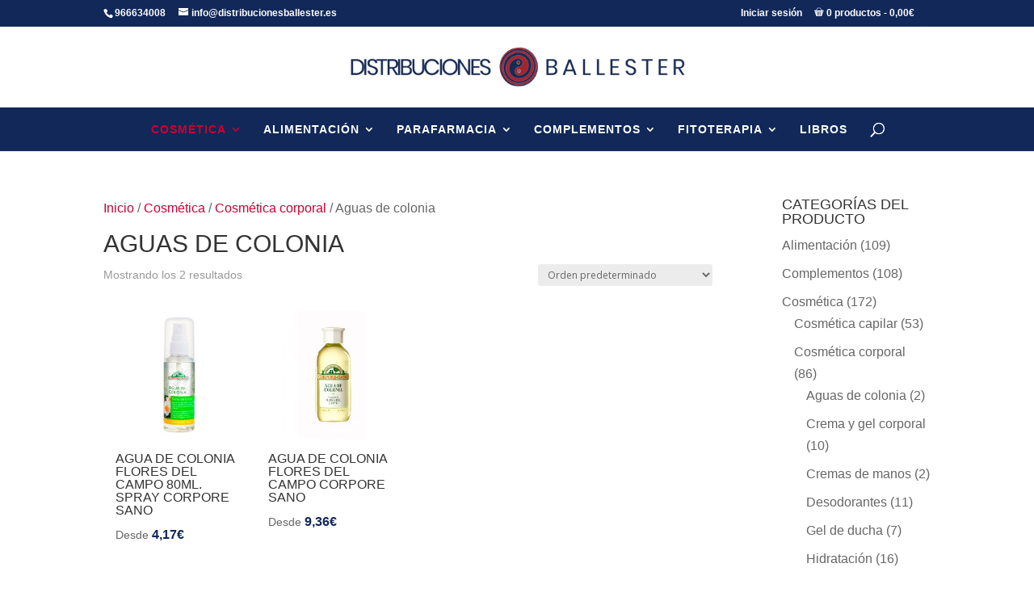

--- FILE ---
content_type: text/css
request_url: https://www.distribucionesballester.es/wp-content/et-cache/48270/et-core-unified-cpt-deferred-48270.min.css?ver=1767880740
body_size: -16
content:
.et_pb_section_1_tb_footer.et_pb_section{padding-top:0px;padding-bottom:0px;margin-top:0px;margin-bottom:0px;background-color:#d2113e!important}.et_pb_row_1_tb_footer.et_pb_row,.et_pb_row_2_tb_footer.et_pb_row{padding-top:15px!important;padding-bottom:15px!important;padding-top:15px;padding-bottom:15px}.et_pb_column_4_tb_footer{display:flex}.et_pb_text_7_tb_footer.et_pb_text,.et_pb_text_8_tb_footer.et_pb_text{color:#FFFFFF!important;transition:color 300ms ease 0ms}.et_pb_text_7_tb_footer.et_pb_text:hover,.et_pb_text_8_tb_footer.et_pb_text:hover{color:rgba(255,255,255,0.7)!important}.et_pb_text_7_tb_footer{font-size:14px;padding-bottom:0px!important;margin-bottom:0px!important}.et_pb_text_8_tb_footer{font-size:14px;padding-top:0px!important;padding-right:20px!important;padding-bottom:0px!important;padding-left:22px!important}.et_pb_section_2_tb_footer.et_pb_section{padding-top:0px;padding-bottom:0px;margin-top:0px;margin-bottom:0px;background-color:#930320!important}.et_pb_text_9_tb_footer.et_pb_text{color:#FFFFFF!important}.et_pb_text_9_tb_footer{font-size:14px}